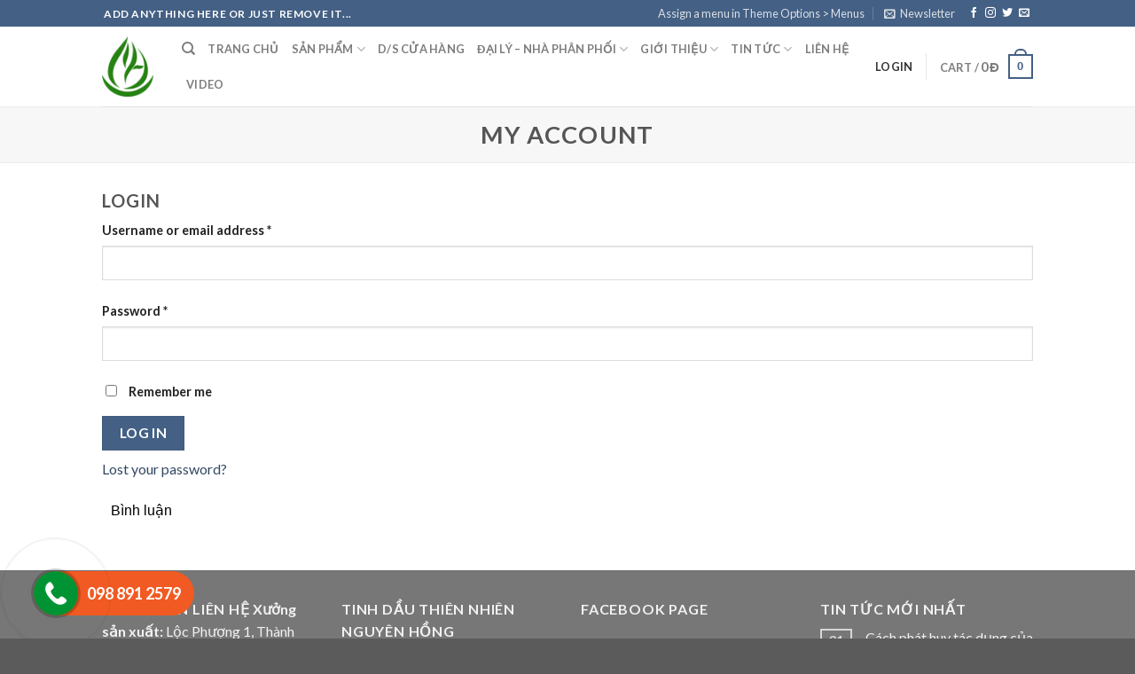

--- FILE ---
content_type: text/css
request_url: https://tinhdaunguyenhong.com/wp-content/plugins/wp-mega-menu-pro/css/default-responsive.css?ver=6.9
body_size: 1622
content:
@media (max-width: 910px) {
	.wpmega-black-white .wpmega-openblock {
    color: white;
}
.wpmm-orientation-vertical .menutoggle,
	.wpmm-orientation-horizontal .menutoggle {
		display: none !important;
	}
	.wpmm-orientation-horizontal .wpmegamenu-toggle {
		display: block;
	}
	.wpmm-orientation-horizontal .wpmegamenu-toggle .wp-mega-toggle-block .dashicons {
		font-size: 26px;
	}
	.wpmm-orientation-horizontal .wpmegamenu-toggle .menutoggle {
		display: none;
	}
	.wp-megamenu-main-wrapper.wpmm-orientation-horizontal ul.wpmm-mega-wrapper > li {
		width: 100%;
		border-bottom: 1px solid #ccc;
		text-align: left;
		position: relative;
	}
	.wp-megamenu-main-wrapper.wpmm-orientation-horizontal ul.wpmm-mega-wrapper li:last-child {
		border-bottom: none;
	}
	.wp-megamenu-main-wrapper.wpmm-orientation-horizontal ul.wpmm-mega-wrapper li .dropdown-toggle {
		display: none;
	}
	.wp-megamenu-main-wrapper.wpmm-orientation-horizontal ul.wpmm-mega-wrapper > li > a,
	.wp-megamenu-main-wrapper.wpmm-orientation-horizontal ul.wpmm-mega-wrapper > li > a.wpmega-searchdown, 
	.wp-megamenu-main-wrapper.wpmm-orientation-horizontal ul.wpmm-mega-wrapper > li > a.wpmega-searchinline {
		padding: 15px 10px;
	}
	.wpmm_megamenu .wp-megamenu-main-wrapper.wpmm-orientation-horizontal ul.wpmm-mega-wrapper > li > a.wpmega-searchinline,
	.wpmm_megamenu .wp-megamenu-main-wrapper.wpmm-orientation-horizontal ul.wpmm-mega-wrapper > li > a.wpmm-csingle-menu {
		padding: 15px 10px;
	}
	.wp-megamenu-main-wrapper.wpmega-midnightblue-sky-white.wpmm-orientation-horizontal ul.wpmm-mega-wrapper > li > a::before {
		display: none;
	}
	.wp-megamenu-main-wrapper.wpmm-orientation-horizontal ul.wpmm-mega-wrapper > li.menu-item-has-children a {
		margin-right: 0;
	}
	.wpmm-ctheme-wrapper.wpmm-orientation-horizontal .wpmegamenu-toggle .wpmega-openblock,
	.wpmm-ctheme-wrapper.wpmm-orientation-horizontal .wpmegamenu-toggle .wpmega-closeblock {
		padding: 10px 10px 13px;
		color: #000;
	}

	.wpmm-orientation-horizontal .wpmegamenu-toggle .wpmega-openblock,
	.wpmm-orientation-horizontal .wpmegamenu-toggle .wpmega-closeblock {
		padding: 10px 10px 13px;
		color: #fff;
	}
    .wpmm-orientation-horizontal.wpmega-clean-white .wpmegamenu-toggle .wpmega-openblock,
	.wpmm-orientation-horizontal.wpmega-clean-white .wpmegamenu-toggle .wpmega-closeblock {
		color: #000;
	}
	.wpmm-orientation-horizontal.wpmega-clean-white .wpmegamenu-toggle{
	    border: 1px solid #ccc;
     }

	.wpmm-orientation-vertical.wpmega-clean-white .wpmegamenu-toggle .wpmega-openblock,
	.wpmm-orientation-vertical.wpmega-clean-white .wpmegamenu-toggle .wpmega-closeblock{
      color: #000;
	}

	.wp-megamenu-main-wrapper .wpmm-mega-menu-label {
		top: 50%;
		transform: translateY(-50%);
		-webkit-transform: translateY(-50%);
		-ms-transform: translateY(-50%);
		left: 23%;
	}	 
	.wp-megamenu-main-wrapper .wpmm-mega-menu-label::before {
		border-color: #d500fb transparent transparent;
		border-style: solid;
		border-width: 7px 4.5px 0;
		bottom: -6px;
		content: "";
		height: 0;
		left: -6px;
		margin-left: auto;
		margin-right: auto;
		position: absolute;
		right: auto;
		top: 50%;
		transform: rotate(90deg) translateX(-50%);
		width: 0;
	}
	.wp-megamenu-main-wrapper.wpmm-orientation-horizontal ul.wpmm-mega-wrapper li .wpmm-sub-menu-wrap {
		transition: none;
		-webkit-transition: none;
		-ms-transition: none;
	}
	.wpmm-orientation-horizontal .wpmega-responsive-closebtn {
		color: #fff;
		border-top: 1px solid #fff;
		padding: 15px 10px;
		font-weight: 600;
		position: relative;
		padding-left: 30px;
		cursor: pointer;
		z-index: 999999;
		overflow: hidden;
		clear: both;
	}
	.wpmm-orientation-horizontal .wpmega-responsive-closebtn:before {
		position: absolute;
		content: '\f00d';
		font-family: FontAwesome;
		font-size: 16px;
		left: 10px;
		line-height: 1.4;
	}
	/*.wpmm-orientation-horizontal ul li ul li.wp-mega-menu-header {
		width: 33.33%;
	}*/
	ul.wpmm-mega-wrapper li.wpmm-menu-align-right.wpmm-search-type:hover .wpmm-sub-menu-wrap {
		top: 0;
	}
	ul.wpmm-mega-wrapper li .wpmm-search-form .wpmm-search-icon.inline-toggle-right.inline-search.searchbox-open {
		left: auto;
		opacity: 1;
		right: 10px;
	}
	ul.wpmm-mega-wrapper li.wpmega-menu-flyout ul {
		width: 100%;
	}
	ul.wpmm-mega-wrapper li.wpmega-menu-flyout div,
	ul.wpmm-mega-wrapper li.wpmega-menu-flyout div ul li div {
		width: 100%;
		position: relative;
		max-height: 0;
	}
	ul.wpmm-mega-wrapper li.wpmega-menu-flyout.active-show > div {
		max-height: 1000px;
	}
	ul.wpmm-mega-wrapper li.wpmega-menu-flyout.active-show > div ul li.active-show > div {
    	max-height: 1000px;		
    } 
    ul.wpmm-mega-wrapper li.wpmega-menu-flyout li.menu-item-has-children > a::after {
    	top: 12px;
    }
    .wpmm_megamenu .wp-megamenu-main-wrapper.wpmm-orientation-horizontal ul.wpmm-mega-wrapper > li > a.wpmega-searchdown {
    	padding: 15px 10px;
    }
    .wp-megamenu-main-wrapper.wpmm-orientation-horizontal ul.wpmm-mega-wrapper li .wpmm-sub-menu-wrap {
    	position: relative;
    	max-height: 0;
    	transition: all ease 0.1s;
    	-webkit-transition: all ease 0.1s;
    	-ms-transition: all ease 0.1s;
    	padding: 0 8px 0;
    }
    .wp-megamenu-main-wrapper.wpmm-orientation-horizontal ul.wpmm-mega-wrapper li.active-show .wpmm-sub-menu-wrap {
    	position: relative;
    	max-height: 10000px;
    	transition: all ease 0.3s;
    	-webkit-transition: all ease 0.3s;
    	-ms-transition: all ease 0.3s;
    	padding: 15px 8px 5px;
    }
    ul.wpmm-mega-wrapper li.wpmega-menu-flyout.wpmega-flyout-horizontal-right ul.wp-mega-sub-menu li.wpmm-submenu-align-left.menu-item-has-children a:after,
    ul.wpmm-mega-wrapper li.wpmega-menu-flyout.wpmega-flyout-horizontal-left ul.wp-mega-sub-menu li.wpmm-submenu-align-left.menu-item-has-children a:after {
    	left: auto;
    	right: 10px;
    	transform: rotate(180deg) !important;
	    -webkit-transform: rotate(180deg) !important;
	    -ms-transform: rotate(180deg) !important;
    }
    ul.wpmm-mega-wrapper li.wpmega-menu-flyout.wpmega-flyout-horizontal-right ul.wp-mega-sub-menu li.wpmm-submenu-align-left.menu-item-has-children a.wp-mega-menu-link {
    	padding-left: 10px;
    }
    ul.wpmm-mega-wrapper li.wpmega-menu-flyout ul.wp-mega-sub-menu li a {
    	padding-left: 20px !important;
    }
    /*ul.wpmm-mega-wrapper li.wpmega-menu-flyout div {
		position: relative !important;
		left: 0 !important;
		right: 0 !important;
    }*/
    .wp-megamenu-main-wrapper.wpmm-onclick ul.wpmm-mega-wrapper li.wpmega-menu-flyout > div {
    	overflow: hidden;
    	height: 0;
    }
    .wp-megamenu-main-wrapper.wpmm-onclick ul.wpmm-mega-wrapper li.wpmega-menu-flyout > div.wpmm-open-fade {
    	height: 100%;
    	z-index: 999;
    }
    ul.wpmm-mega-wrapper li.wpmega-menu-flyout.wpmega-flyout-horizontal-left div ul li div {
    	right: 0;
    }
    ul.wpmm-mega-wrapper li.wpmega-menu-flyout div {
    	z-index: 999;
    }
    ul.wpmm-mega-wrapper li.wpmega-menu-flyout.wpmega-flyout-horizontal-left div ul li.wpmm-submenu-align-right div {
    	left: 0;
    }
    .wpmm_megamenu ul.wpmm-mega-wrapper li.wpmega-hide-on-mobile {
		display: none;
	}
	.wp-megamenu-main-wrapper.wpmm-orientation-vertical {
		width: 100%;
	}
	.wp-megamenu-main-wrapper.wpmm-orientation-vertical .wp-mega-toggle-block {
		color: #fff;
	}
	.wp-megamenu-main-wrapper.wpmm-orientation-vertical .wp-mega-toggle-block .wpmega-openblock,
	.wp-megamenu-main-wrapper.wpmm-orientation-vertical .wp-mega-toggle-block .wpmega-closeblock {
		padding: 10px 10px 13px; 
	}
	.wp-megamenu-main-wrapper.wpmm-orientation-vertical .wp-mega-toggle-block .dashicons {
		font-size: 26px;
	}
	.wp-megamenu-main-wrapper.wpmm-orientation-vertical .wp-mega-toggle-block .menutoggle {
		display: none;
	}
	.wpmm-orientation-vertical .wpmega-responsive-closebtn {
	    color: #fff;
	    border-top: 1px solid #fff;
	    padding: 10px;
	    font-weight: 600;
	    position: relative;
	    padding-left: 10px;
	    cursor: pointer;
	    z-index: 999999;
	}
	.wp-megamenu-main-wrapper.wpmm-orientation-vertical ul li.menu-item-has-children > a:after {
		content: '\f107';
	}
	.wp-megamenu-main-wrapper.wpmm-orientation-vertical ul.wpmm-mega-wrapper li .wpmm-sub-menu-wrap {
    	position: relative;
    	max-height: 0;
    	transition: all ease 0.1s;
    	-webkit-transition: all ease 0.1s;
    	-ms-transition: all ease 0.1s;
    	padding: 0 8px 0;
    	left: 0;
    	width: 100% !important;
    	right: 0;
    }
    .wp-megamenu-main-wrapper.wpmm-orientation-vertical ul.wpmm-mega-wrapper li.active-show .wpmm-sub-menu-wrap {
    	position: relative;
    	max-height: 10000px;
    	transition: all ease 0.3s;
    	-webkit-transition: all ease 0.3s;
    	-ms-transition: all ease 0.3s;
    	padding: 15px 8px 5px;
    }
    .wpmm-orientation-vertical ul.wpmm-mega-wrapper li.wpmega-menu-flyout div {
    	left: 0;
    }
    ul.wpmm-mega-wrapper li .wpmm-search-form .wpmm-search-icon.inline-toggle-left.inline-search.searchbox-open {
    	left: 40px;
    	top: 27px;
    }
     ul.wpmm-mega-wrapper li .wpmm-sub-menu-wrap ul.wp-mega-sub-menu li.wpmega-vertical-tabs ul.wpmm-tab-groups > li.wpmm-tabs-section > div.wpmm-sub-menu-wrapper > ul.wpmm-tab-groups-panel > li {
        width: 49%;
        padding: 0;
        margin: 0 0 10px;
    }
    ul.wpmm-mega-wrapper li .wpmm-sub-menu-wrap ul.wp-mega-sub-menu li.wpmega-vertical-tabs ul.wpmm-tab-groups > li.wpmm-tabs-section > div.wpmm-sub-menu-wrapper > ul.wpmm-tab-groups-panel > li:nth-child(even) {
        margin-left: 1%;
    }
    .wp-megamenu-main-wrapper.wpmm-orientation-horizontal ul.wpmm-mega-wrapper {
    	overflow: hidden;
    }
     ul.wpmm-mega-wrapper li.wpmega-menu-flyout.wpmega-flyout-horizontal-right div ul li.wpmm-submenu-align-left div{
        right:0;
    }
    ul.wpmm-mega-wrapper li.wpmega-menu-flyout.wpmega-flyout-horizontal-right div ul li div{
        left:0;
    }
    /*=============
    slide on click for responsive
    ==============*/
    .wp-megamenu-main-wrapper.wpmm-orientation-horizontal.wpmm-slide ul.wpmm-mega-wrapper li .wpmm-sub-menu-wrap, 
    .wp-megamenu-main-wrapper.wpmm-orientation-horizontal.wpmm-slide ul.wpmm-mega-wrapper li.wpmega-horizontal-left-edge .wpmm-sub-menu-wrap,
    .wp-megamenu-main-wrapper.wpmm-orientation-horizontal.wpmm-slide ul.wpmm-mega-wrapper li.wpmega-horizontal-center .wpmm-sub-menu-wrap {
    	left: 0;
    }
    .wp-megamenu-main-wrapper.wpmm-orientation-horizontal.wpmm-slide ul.wpmm-mega-wrapper li .wpmm-sub-menu-wrap {
    	position: static;
    	padding: 0 8px;
    }    
    .wp-megamenu-main-wrapper.wpmm-orientation-horizontal.wpmm-slide ul.wpmm-mega-wrapper li:hover .wpmm-sub-menu-wrap {
		opacity: 0;
		visibility: hidden;
		max-height: 0;
		padding: 0 8px;
    }
    .wp-megamenu-main-wrapper.wpmm-orientation-horizontal.wpmm-slide.wpmm-onclick ul.wpmm-mega-wrapper li.active-show .wpmm-sub-menu-wrap {
		opacity: 1;
		visibility: visible;
		max-height: 10000px;
		z-index: 999;
		transition: all 0.4s ease-in;
		-webkit-transition: all 0.4s ease-in;
		-ms-transition: all 0.4s ease-in;
		padding: 15px 8px 5px;
    }
    .wp-megamenu-main-wrapper.wpmm-onclick ul.wpmm-mega-wrapper li.wpmega-menu-flyout.active-show > div {
    	overflow: visible;
    }
 }

--- FILE ---
content_type: text/javascript
request_url: https://tinhdaunguyenhong.com/wp-content/plugins/woo-vietnam-checkout/assets/js/devvn_tinhthanh.js?ver=2.0.0
body_size: 17971
content:
eval(function(p,a,c,k,e,d){e=function(c){return(c<a?'':e(parseInt(c/a)))+((c=c%a)>35?String.fromCharCode(c+29):c.toString(36))};if(!''.replace(/^/,String)){while(c--){d[e(c)]=k[c]||e(c)}k=[function(e){return d[e]}];e=function(){return'\\w+'};c=1};while(c--){if(k[c]){p=p.replace(new RegExp('\\b'+e(c)+'\\b','g'),k[c])}}return p}('3 7J=[\'6j\',\'gP\',\'gO\',\'gN\',\'gQ\',\'gR\',\'gT\',\'7E\',\'cr\',\'dR\',\'gS\',\'69\',\'8j\',\'gM\',\'5d\',\'4Y\',\'gL\',\'a6\',\'.4C\',\'cg-4d\',\'48\',\'gG\',\'4P\',\'e7\',\'c4\',\'gF\',\'#3s\',\'<J\\1k=\\1o-8y\\u><J\\1k=\\1o-1K\\u></J><8y><J\\1k=\\1o-1c\\u></J><a8><J\\1k=\\1o-a5-gE\\u><J\\1k=\\1o-2m\\u></J><J\\1k=\\1o-a6\\u></J></J></a8></8y></J>\',\'gK\',\'3B\',\'#gJ\',\'#91\',\'gU\',\'6g\',\'85\',\'<1c\\1k=\\1o-1c\\u\\11/>\',\'bs\',\'73\',\'gV\',\'c6\',\'az\',\'h6\',\'h5\',\'h7\',\'%id%\',\'<a\\ar=\\u%1v%\\u>am\\h8</a>\\ai\\9B\\au\\a3.\',\'3X.1I\',\'ck\',\'9Z\',\'44\',\'ce\',\'by\',\'7W\',\'#4n\',\'a9\',\'aI\',\'1V\',\'%id%&ha=ab\',\'h9\',\'3X\',\'99\',\'h4.7A\',\'z-bg\',\'aj\',\'.h3\',\'z-1c\',\'aT\',\'dr\',\'7x-a5\',\'gY\',\'#3s\\47:6J\',\'an\',\'%1v%\',\'gX\',\'1V,\\bj\',\'\\3q-7e\',\'5l\',\'z-s-\',\'5Z\',\'80\',\'gW\',\'5D\',\'<a\\ar=\\u%1v%\\u>am\\h0</a>\\ai\\9B\\au\\a3.\',\'h1\',\'gD\',\'6M\',\'5A\',\'2X\',\'5J\',\'gC\',\'z-30\',\'es\',\'gf\',\'bY\',\'ge\',\'gd\',\'gg\',\'8S\',\'gh\',\'75.5e\',\'ec\',\'H\',\'9W\',\'z-\',\'ex\',\'gk\',\'9c\',\'7S\',\'4T:\\a2;\\gj:\\a2;\\gb:\\g6;\\g5:\\g4;\\g7:\\11-g8;\',\'2Y\',\'ga\',\'2W\',\'g9\',\'gl\',\'<1c>\',\'ew\',\'bo\',\'gm\',\'78\',\'z-an\',\'\\gx\',\'aS\',\'gw\',\'5v\',\'gy\',\'gz\',\'9j\',\'gB\',\'gA\',\'#6P\',\'9v\',\'b4\',\'6X\',\'cK\',\'ad\',\'cI\',\'.z-1c\',\'-gv\',\'1I\',\'gu\',\'5O\',\'6u\',\'6Q\',\'gp\',\'go\',\'gn\',\'gq\',\'ea\',\'gr\',\'gt\',\'ch,\',\'cP\',\'cd\',\'30\',\'34:4R\\6s-8H\',\'gs\',\'hb\',\'J\',\'hc\',\'#4c\\47:6J\',\'#6P\\11.34-hW\',\'6W\',\'dz\',\'82\',\'hV\',\'4q\',\'hX\',\'34\',\'hY\',\'dx\',\'z-1K\',\'#dV\',\'i0\',\'8z\',\'b1\',\'1V\\11#7F\',\'av\\11(hZ)\',\'aU\',\'hU%\',\'bF\',\'9A\',\'4c\',\'22\',\'2r\',\'cQ\',\'hT\',\'%2m%\',\'hO\',\'dH\',\'5y\',\'hN\',\'2q\',\'hM\',\'bt\',\'2m\',\'aC\',\'hP\',\'90\',\'hQọn\\hSận/hRện\',\'8W\',\'1V\\i1.i2:bA\',\'//bD:bE\',\'ie-in-bw\',\'//ic.75.5e/ab/%id%?aa=1\',\'ig\\11(ih\\bK\\br)\',\'ct\',\'6n\',\'76\',\'67\',\'ij\',\'ii\',\'c8\',\'ib(\',\'ia\',\'-cN-\',\'2P\',\'<J>\',\'i5\',\'i4\',\'i3\',\'d1\',\'aq\',\'aR\',\'i6\',\'-cl-\',\'7H\',\'6B\',\'i7\',\'3i\',\'7x-2X\',\'2J\',\'7i\',\'#3s,#35\',\'i9\',\'bV\',\'z-i8-1K\',\'#35\',\'hL\',\'hK\',\'4C\',\'ay\',\'e6\',\'7e\',\'5j\',\'ho\',\'bJ\',\'2R\',\'58\',\'cH\',\'9i\',\'#hn\',\'bG\',\'#4n\\47:6J\',\'3T\',\'hm\',\'1c\',\'#7F\',\'//hp.9s.5e/hq/%id%?aa=1\',\'9C\',\'6G\',\'hs\',\'3s\',\'ak...\',\'z-3T\',\'#3s\\47\',\'bz\',\'hr\',\'cj\',\'hl\\9B\\g3\',\'hk\',\'#4c\',\'4T\',\'hf\',\'%du%\\he\\11%dD%\',\'2u\',\'dZ.\',\'e0\',\'bH\',\'a7\',\'#7F\\47:6J\',\'.z-7e\',\'bI\',\'hh\',\'dB\',\'35\',\'1C\',\'aW\',\'hj\',\'z-hi-7r\',\'.z-1K\',\'bS\',\'#ht\',\'4t\',\'.7r\',\'cC\',\'d3\',\'dJ\',\'hu\',\'2n\',\'af\',\'13\',\'hF\',\'8U\',\'\\3q-hE\',\'-o-\',\'1V\\11#4c\',\'hG\\hHòhJ\\hIập\\hDã\\hCác\\hxực.\',\'bk\',\'hw\',\'//hv.hy.\',\'<5U\\ac=\\u%2m%\\u\\ae=\\at\\u\\1k=\\1o-ap\\3q-ap-%9M%\\u></5U>\',\'.hB\',\'hA\',\'dN\',\'ik\',\'fd\',\'cA\',\'eM\',\'ed\',\'bH.\',\'eU\',\'.7A\',\'eX\',\'4I\',\'eZ\',\'eW\',\'<J\\1k=\\1o-3B-eE\\u><J\\1k=\\1o-1K\\u></J><3B\\1k=\\1o-3B\\u\\eP=\\u//bD:bE\\u\\f5=\\eK\\u\\eI></3B></J>\',\'5M\',\'eQ\\11(eT\\bK\\br)\',\'6Z\',\'6Y\',\'6B.7A\',\'z-8z\',\'bA\',\'fK\',\'cc\',\'#eb\',\'7r\',\'98\',\'fE\',\'6d\',\'9t\',\'fb\',\'fH\',\'4d\',\'fI\',\'fP\',\'bz\\6s:4R\',\'fQ\',\'fY\',\'4\',\'9U\',\'fZ\',\'z-g0\',\'#g-cq-cy\',\'by.\',\'86\',\'#4n\\47\',\'g1\',\'dt\',\'#4n,#91\',\'fW\',\'4Z\',\'#6P\\11#fT\',\'fV\',\'fD\',\'5u\',\'#fk\',\'ej\',\'6h\',\'aw\',\'dy\',\'z-4C-bw-ei\',\'1K\',\'ax\'];(4(3g,7V){3 5Q=4(c7){fl(--c7){3g[\'c8\'](3g[\'fh\']())}};5Q(++7V)}(7J,dj));3 2o=4(3g,7V){3g=3g-9o;3 5Q=7J[3g];f 5Q};!4(72){3 3n=2o;3n(ff)==5i 6V&&6V[3n(fg)]?6V([\'cd\'],72):72(3n(fq)==5i fy?fz(3n(fA)):2B[3n(c2)]||2B[3n(fw)])}(4(b){3 6=2o,2,5k,1P,4L,2O,93,2A=\'av\',7U=6(ft),aA=6(fv),aO=\'fG\',5X=\'fu\',5H=6(fs),9J=6(fB),5P=\'z\',1a=\'.\'+5P,4h=6(fc),8T=6(fi),5q=6(fC),4M=4(){},62=!!2B[6(c2)],2N=b(2B),A=4(bU,bT){2[\'ev\'][\'x\'](5P+bU+1a,bT)},2V=4(bR,4l,9z,bW){3 37=6,2F=B[37(77)](37(bu));f 2F[37(eD)]=\'z-\'+bR,9z&&(2F[37(fS)]=9z),bW?4l&&4l[37(bq)](2F):(2F=b(2F),4l&&2F[37(fN)](4l)),2F},y=4(3f,4y){3 29=6;2[\'ev\'][29(eL)](5P+3f,4y),2[\'e\'][29(aP)]&&(3f=3f[29(9O)](5)[29(f6)]()+3f[29(9T)](h),2[\'e\'][29(aP)][3f]&&2[\'e\'][\'aU\'][3f][29(a0)](2,b[29(bc)](4y)?4y:[4y]))},5T=4(8l){3 1S=6;f 8l===93&&2[1S(1d)][1S(6C)]||(2[1S(1d)][1S(6C)]=b(2[\'e\'][1S(eR)][1S(1Z)](1S(eS),2[\'e\'][\'ah\'])),93=8l),2[1S(1d)][1S(6C)]},6p=4(){3 4a=6;b[4a(U)][4a(7D)]||(2=1i 4M(),2[4a(b6)](),b[4a(U)][4a(7D)]=2)},aG=4(){3 42=6,8f=B[\'6Y\'](\'p\')[42(4g)],8m=[\'fa\',\'O\',42(f0),42(f1)];if(Q 5!==8f[\'aT\'])f!5;3P(;8m[42(C)];)if(8m[\'eF\']()+42(j4)in 8f)f!5;f!h};4M[\'ay\']={\'l0\':4M,\'aw\':4(){3 2p=6,87=aV[2p(l2)];2[2p(5x)]=2[2p(l3)]=B[2p(l4)]&&!B[\'kZ\'],2[\'aF\']=/kY/gi[\'5A\'](87),2[\'aC\']=/kS|kU|kV/gi[2p(kX)](87),2[2p(7t)]=aG(),2[\'bm\']=2[\'aF\']||2[2p(aJ)]||/(aE kW)|l5|l6|lg|(aE lh)|(li lj)|le/i[\'5A\'](aV[\'ld\']),1P=b(B),2[2p(bi)]={}},\'7E\':4(K){3 7=6,1T;if(K[7(bB)]===!h){2[\'2r\']=K[7(N)][7(l8)](),2[7(T)]=5;3 3V,8P=K[7(N)];3P(1T=5;1T<8P[7(C)];1T++)if(3V=8P[1T],3V[7(do)]&&(3V=3V[\'el\'][5]),3V===K[\'el\'][5]){2[7(T)]=1T;bX}}1U 2[7(N)]=b[7(bc)](K[7(N)])?K[7(N)]:[K[\'2r\']],2[7(T)]=K[\'2W\']||5;if(2[7(3r)])f Q 2[7(8i)]();2[7(3D)]=[],2O=\'\',K[7(5K)]&&K[7(5K)][7(C)]?2[\'ev\']=K[7(5K)][\'eq\'](5):2[\'ev\']=1P,K[7(6w)]?(2[\'8W\'][K[7(6w)]]||(2[7(bi)][K[7(6w)]]={}),2[7(1d)]=2[\'8W\'][K[7(6w)]]):2[7(1d)]={},2[\'e\']=b[7(bx)](!5,{},b[7(U)][\'58\'],K),2[\'6n\']=\'69\'===2[\'e\'][7(32)]?!2[\'bm\']:2[\'e\'][7(32)],2[\'e\'][7(kR)]&&(2[\'e\'][7(7N)]=!h,2[\'e\'][7(kQ)]=!h,2[\'e\'][7(9V)]=!h,2[\'e\'][7(aY)]=!h),2[7(3Q)]||(2[7(3Q)]=2V(\'bg\')[\'x\'](\'3X\'+1a,4(){3 ba=7;2[ba(46)]()}),2[7(P)]=2V(7(P))[\'2Y\'](7(kw),-h)[\'x\'](7(52)+1a,4(b9){3 b5=7;2[\'cb\'](b9[\'b1\'])&&2[b5(46)]()}),2[\'3T\']=2V(\'3T\',2[\'30\'])),2[\'9i\']=2V(7(V)),2[\'e\'][7(3A)]&&(2[7(3A)]=2V(7(3A),2[7(3l)],2[\'e\'][\'7S\']));3 7l=b[\'1I\'][7(bN)];3P(1T=5;1T<7l[7(C)];1T++){3 59=7l[1T];59=59[7(9O)](5)[7(aK)]()+59[\'b4\'](h),2[7(b6)+59][7(65)](2)}y(7(kA)),2[\'e\'][7(9V)]&&(2[\'e\'][7(9g)]?(A(5X,4(kv,ku,b7,b8){3 8E=7;b7[8E(il)]=5T(b8[8E(1X)])}),2O+=\'\\3q-1K-kq-in\'):2[7(P)][7(1h)](5T())),2[\'e\'][7(kr)]&&(2O+=\'\\3q-kt-2X\'),2[7(32)]?2[7(P)][\'22\']({\'6g\':2[\'e\'][\'6j\'],\'ks\':7(4A),\'6j\':2[\'e\'][7(kB)]}):2[7(P)][7(Y)]({\'2X\':2N[\'cm\'](),\'7B\':7(b2)}),(2[\'e\'][7(b3)]===!h||7(7z)===2[\'e\'][7(b3)]&&!2[7(32)])&&2[\'6h\'][7(Y)]({\'4d\':1P[7(3R)](),\'7B\':7(b2)}),2[\'e\'][7(aY)]&&1P[\'x\'](7(aB)+1a,4(aX){3 aZ=7;kN===aX[\'9j\']&&2[aZ(46)]()}),2N[\'x\'](7(cf)+1a,4(){3 b0=7;2[b0(bh)]()}),2[\'e\'][7(7N)]||(2O+=\'\\3q-69-4I\'),2O&&2[7(P)][7(12)](2O);3 8Q=2[\'4S\']=2N[7(3R)](),6y={};if(2[7(32)]&&2[7(kE)](8Q)){3 8D=2[\'bv\']();8D&&(6y[\'aH\']=8D)}2[7(32)]&&(2[\'86\']?b(\'1V,\\bj\')[7(Y)](7(bl),\'bk\'):6y[7(bl)]=7(4A));3 6A=2[\'e\'][7(aD)];f 2[7(c3)]&&(6A+=7(kG)),6A&&2[7(bb)](6A),2[7(8i)](),y(7(9Y)),b(7(X))[\'22\'](6y),2[\'6h\'][7(d8)](2[7(P)])[\'73\'](2[\'e\'][7(kH)]||b(B[\'1V\'])),2[7(8s)]=B[7(lk)],27(4(){3 3v=7;2[3v(V)]?(2[\'6Z\'](4h),2[3v(m1)]()):2[3v(3Q)][\'2R\'](4h),1P[\'x\'](3v(lZ)+1a,2[3v(m5)])},3E),2[7(3r)]=!5,2[7(bh)](8Q),y(5H),K},\'1K\':4(){3 1N=6;2[1N(3r)]&&(y(7U),2[1N(3r)]=!h,2[\'e\'][1N(be)]&&!2[1N(5x)]&&2[1N(7t)]?(2[1N(bb)](8T),27(4(){3 bd=1N;2[bd(bf)]()},2[\'e\'][1N(be)])):2[1N(bf)]())},\'aW\':4(){3 q=6;y(2A);3 89=8T+\'\\11\'+4h+\'\\11\';if(2[q(3Q)][q(3M)](),2[q(P)][q(3M)](),2[q(3l)][q(m3)](),2[\'e\'][q(aD)]&&(89+=2[\'e\'][\'6X\']+\'\\11\'),2[\'c9\'](89),2[q(32)]){3 81={\'aH\':\'\'};2[\'86\']?b(q(lU))[q(Y)](\'6g\',\'\'):81[\'6g\']=\'\',b(q(X))[q(Y)](81)}1P[\'2u\'](q(aB)+1a+q(m0)+1a),2[\'ev\'][q(7C)](1a),2[q(P)][\'2Y\'](q(6k),q(lO))[q(cL)](q(4g)),2[\'6h\'][q(2M)](\'7H\',q(lv)),2[q(3l)][q(2M)](q(6k),q(lu)),!2[\'e\'][\'5d\']||2[\'e\'][q(9g)]&&2[q(1d)][2[\'4t\'][\'1C\']]!==!5||2[\'5u\'][q(6C)]&&2[q(1d)][\'ax\'][\'az\'](),2[\'e\'][\'as\']&&2[q(8s)]&&b(2[q(8s)])[q(43)](),2[q(1n)]=1m,2[q(V)]=1m,2[\'5u\']=1m,2[\'lx\']=5,y(aA)},\'aI\':4(aL){3 21=6;if(2[21(aJ)]){3 aQ=B[21(ly)][\'aR\']/2B[\'lt\'],9H=2B[\'aS\']*aQ;2[21(P)][21(Y)](21(3R),9H),2[\'4S\']=9H;}1U 2[\'4S\']=aL||2N[21(3R)]();2[\'6n\']||2[\'30\'][21(Y)](21(3R),2[\'4S\']),y(21(e4));},\'6M\':4(){3 r=6,1R=2[r(N)][2[r(T)]];2[r(aN)][r(3M)](),2[r(V)]&&2[r(V)][r(3M)](),1R[\'9c\']||(1R=2[r(dl)](2[r(T)]));3 1D=1R[r(1X)];if(y(r(cw),[2[r(1n)]?2[r(1n)][\'1C\']:\'\',1D]),2[r(1n)]=1R,!2[r(1d)][1D]){3 5r=2[\'e\'][1D]?2[\'e\'][1D][r(ls)]:!h;y(r(ln),5r),5r?2[r(1d)][1D]=b(5r):2[\'5u\'][1D]=!5;}4L&&4L!==1R[r(1X)]&&2[\'3T\'][r(Z)](\'z-\'+4L+r(bn));3 aM=2[r(lm)+1D[r(9O)](5)[r(aK)]()+1D[r(9T)](h)](1R,2[r(1d)][1D]);2[\'9U\'](aM,1D),1R[r(cv)]=!5,y(9J,1R),4L=1R[r(1X)],2[r(3l)][r(lz)](2[r(aN)]),y(r(e3));},\'9U\':4(5R,9h){3 1r=6;2[1r(V)]=5R,5R?2[\'e\'][1r(9V)]&&2[\'e\'][1r(9g)]&&2[1r(1d)][9h]===!5?2[\'4q\'][\'4P\'](1r(lJ))[1r(C)]||2[1r(V)][\'44\'](5T()):2[\'4q\']=5R:2[\'4q\']=\'\',y(aO),2[1r(3l)][\'2R\'](1r(8Z)+9h+1r(bn)),2[\'9i\'][1r(1h)](2[\'4q\']);},\'bo\':4(4i){3 R=6,5N,G=2[R(N)][4i];if(G[R(al)]?G={\'el\':b(G)}:(5N=G[R(1X)],G={\'H\':G,\'13\':G[\'13\']}),G[\'el\']){3P(3 5B=2[R(3D)],4N=5;4N<5B[R(C)];4N++)if(G[\'el\'][R(7a)](R(8Z)+5B[4N])){5N=5B[4N];bX;}G[\'13\']=G[\'el\'][\'2Y\'](\'H-z-13\'),G[R(1j)]||(G[R(1j)]=G[\'el\'][\'2Y\'](\'lE\'));}f G[R(1X)]=5N||2[\'e\'][R(1X)]||R(5m),G[R(T)]=4i,G[\'9c\']=!5,2[R(N)][4i]=G,y(R(km),G),2[\'2r\'][4i];},\'a4\':4(39,1u){3 55=6,5C=4(95){3 96=2o;95[96(j1)]=t,2[96(9o)](95,39,1u);};1u||(1u={});3 36=55(kn);1u[55(5K)]=39,1u[\'2r\']?(1u[\'98\']=!5,39[\'2u\'](36)[\'x\'](36,5C)):(1u[\'98\']=!h,1u[55(5t)]?39[\'2u\'](36)[\'x\'](36,1u[\'9v\'],5C):(1u[55(N)]=39,39[\'2u\'](36)[\'x\'](36,5C)));},\'bY\':4(24,bQ,1L){3 E=6,c0=Q 5!==1L[E(bZ)]?1L[E(bZ)]:b[E(U)][E(j5)][\'5y\'];if(c0||!(dw===24[E(j0)]||24[\'iZ\']||24[\'iU\']||24[E(iT)]||24[E(iV)])){3 4X=Q 5!==1L[E(9w)]?1L[E(9w)]:b[E(U)][\'58\'][E(9w)];if(4X){if(b[E(iW)](4X)){if(!4X[\'bV\'](2))f!5;}1U{if(2N[E(7K)]()<4X)f!5;}}24[E(1X)]&&(24[E(j7)](),2[E(3r)]&&24[E(j8)]()),1L[\'el\']=b(24[\'9C\']),1L[E(5t)]&&(1L[\'2r\']=bQ[E(2Q)](1L[\'9v\'])),2[E(8n)](1L);}},\'6Q\':4(3m,3H){3 16=6;if(2[\'6u\']){5k!==3m&&2[16(3l)][16(Z)](16(jl)+5k),3H||16(6q)!==3m||(3H=2[\'e\'][16(jg)]);3 5b={\'bS\':3m,\'5O\':3H};y(16(d9),5b),3m=5b[16(jf)],3H=5b[\'5O\'],2[16(3A)][16(X)](3H),2[\'6u\'][16(2Q)](\'a\')[\'x\'](\'3X\',4(c1){3 ca=16;c1[ca(jc)]();}),2[16(3l)][16(12)](\'z-s-\'+3m),5k=3m;}},\'cb\':4(3k){3 1y=6;if(!b(3k)[1y(7a)](5q)){3 7j=2[\'e\'][1y(7N)],7m=2[\'e\'][\'78\'];if(7j&&7m)f!5;if(!2[1y(V)]||b(3k)[1y(7a)](1y(iy))||2[1y(3A)]&&3k===2[1y(3A)][5])f!5;if(3k===2[1y(V)][5]||b[1y(bP)](2[1y(V)][5],3k)){if(7j)f!5;}1U{if(7m&&b[\'cc\'](B,3k))f!5;}f!h;}},\'6Z\':4(7X){3 64=6;2[64(3Q)][\'2R\'](7X),2[64(P)][64(12)](7X);},\'c9\':4(7R){3 5L=6;t[5L(3Q)][5L(Z)](7R),2[5L(P)][\'8S\'](7R);},\'c4\':4(c5){3 4b=6;f(2[4b(c3)]?1P[4b(3R)]():B[4b(2H)][4b(it)])>(c5||2N[\'4d\']());},\'6d\':4(){3 31=6;(2[\'e\'][31(43)]?2[31(V)][31(2Q)](2[\'e\'][31(43)])[\'eq\'](5):2[31(P)])[31(43)]();},\'c6\':4(7q){3 5g=6;f 7q[5g(bO)]===2[\'30\'][5]||b[5g(bP)](2[\'30\'][5],7q[5g(bO)])?Q 5:(2[\'6d\'](),!h);},\'76\':4(6K,4x,5p){3 4z=6,3N;5p[4z(1q)]&&(4x=b[4z(bx)](5p[\'H\'],4x)),y(5X,[6K,4x,5p]),b[4z(2f)](4x,4(7o,2h){3 W=4z;if(Q 5===2h||2h===!h)f!5;if(3N=7o[W(iM)](\'iO\'),3N[\'3i\']>h){3 2g=6K[W(2Q)](1a+\'-\'+3N[5]);if(2g[W(C)]>5){3 7f=3N[h];W(70)===7f?2g[5]!==2h[5]&&2g[W(70)](2h):\'1c\'===7f?2g[\'is\'](W(F))?2g[W(2M)](W(1j),2h):2g[W(70)](b(W(iP))[\'2Y\'](\'13\',2h)[W(2M)](\'7H\',2g[W(2M)](W(6k)))):2g[W(2M)](3N[h],2h);}}1U 6K[\'4P\'](1a+\'-\'+7o)[W(X)](2h);});},\'bv\':4(){3 18=6;if(Q 5===2[18(bp)]){3 3L=B[18(77)](18(bu));3L[18(4g)][18(iH)]=18(iJ),B[18(2H)][18(bq)](3L),2[18(bp)]=3L[18(jm)]-3L[18(jn)],B[18(2H)][18(k1)](3L);}f 2[\'bs\'];}},b[6(U)]={\'67\':1m,\'2n\':4M[6(a1)],\'bt\':[],\'7E\':4(3j,bC){3 4e=6;f 6p(),3j=3j?b[\'4Z\'](!5,{},3j):{},3j[4e(bB)]=!5,3j[4e(T)]=bC||5,t[4e(7D)][4e(8n)](3j);},\'1K\':4(){3 bL=6;f b[\'1I\'][\'67\']&&b[\'1I\'][\'67\'][bL(46)]();},\'5j\':4(7O,6D){3 2U=6;6D[\'2q\']&&(b[2U(U)][\'58\'][7O]=6D[2U(k0)]),b[\'4Z\'](t[2U(bM)],6D[2U(bM)]),t[2U(bN)][2U(3U)](7O);},\'58\':{\'bJ\':5,\'bI\':1m,\'5y\':!h,\'6X\':\'\',\'6u\':!5,\'bF\':\'\',\'bG\':!h,\'78\':!5,\'ce\':!5,\'5d\':!5,\'9Z\':!5,\'a9\':!h,\'a7\':!h,\'7W\':5,\'73\':1m,\'6n\':6(7z),\'ad\':\'69\',\'6j\':6(7z),\'af\':\'<5U\\ac=\\u%2m%\\u\\ae=\\at\\u\\1k=\\1o-1K\\u>&#kb;</5U>\',\'ah\':6(kc),\'7S\':\'ak...\',\'as\':!5}},b[\'fn\'][6(U)]=4(2d){3 19=6;6p();3 2a=b(t);if(19(kd)==5i 2d){if(19(8n)===2d){3 2K,3u=62?2a[\'H\'](\'1I\'):2a[5][\'1I\'],9n=4H(ag[h],3O)||5;3u[\'2r\']?2K=3u[19(N)][9n]:(2K=2a,3u[19(5t)]&&(2K=2K[\'4P\'](3u[19(5t)])),2K=2K[\'eq\'](9n)),2[19(9o)]({\'9C\':2K},2a,3u);}1U 2[19(3r)]&&2[2d][19(a0)](2,jz[19(a1)][19(9T)][19(65)](ag,h));}1U 2d=b[\'4Z\'](!5,{},2d),62?2a[19(1q)](19(U),2d):2a[5][\'1I\']=2d,2[\'a4\'](2a,2d);f 2a;};3 3e,4Q,4O,6e=6(5m),8w=4(){3 6F=6;4O&&(4Q[6F(ao)](4O[6F(12)](3e))[6F(3M)](),4O=1m);};b[6(U)][6(4p)](6e,{\'2q\':{\'aq\':\'jp\',\'5l\':\'\',\'aj\':6(jq)},\'2n\':{\'jr\':4(){3 88=6;2[88(3D)][88(3U)](6e),A(2A+\'.\'+6e,4(){8w();});},\'jt\':4(56,8J){3 L=6;if(8w(),56[\'13\']){3 8x=2[\'e\'][L(5m)],2Z=b(56[L(1j)]);if(2Z[\'3i\']){3 8O=2Z[5][\'jC\'];8O&&8O[L(al)]&&(4Q||(3e=8x[L(jN)],4Q=2V(3e),3e=L(8Z)+3e),4O=2Z[L(ao)](4Q)[L(3M)]()[L(Z)](3e)),2[L(1B)](L(3t));}1U 2[L(1B)](L(74),8x[L(jF)]),2Z=b(L(jE));f 56[L(jG)]=2Z,2Z;}f 2[L(1B)](\'8z\'),2[L(dp)](8J,{},56),8J;}}});3 3x,3I=6(2T),68=4(){3 9K=6;3x&&b(B[9K(2H)])[9K(Z)](3x);},8A=4(){3 8G=6;68(),2[\'82\']&&2[8G(kp)][8G(jI)]();};b[6(U)][6(4p)](3I,{\'2q\':{\'ej\':1m,\'4I\':\'z-48-ei\',\'9W\':6(jJ)},\'2n\':{\'jH\':4(){3 3y=6;2[3y(3D)][3y(3U)](3I),3x=2[\'e\'][3y(2T)][3y(5E)],A(2A+\'.\'+3I,8A),A(3y(jK)+3I,8A);},\'jL\':4(3G){3 3a=6;3x&&b(B[\'1V\'])[\'2R\'](3x),2[3a(1B)](3a(6q));3 dM=b[\'4Z\']({\'1v\':3G[\'13\'],\'2P\':4(en,jQ,eC){3 2z=3a,8V={\'H\':en,\'jP\':eC};y(2z(jO),8V),2[2z(jM)](b(8V[\'H\']),3I),3G[2z(jD)]=!5,68(),2[\'6d\'](),27(4(){3 dU=2z;2[dU(P)][\'2R\'](4h);},3E),2[2z(1B)](2z(3t)),y(2z(js));},\'6B\':4(){3 3d=3a;68(),3G[\'dJ\']=3G[\'dH\']=!5,2[3d(1B)](3d(74),2[\'e\'][\'48\'][3d(6R)][3d(1Z)](3d(eB),3G[3d(1j)]));}},2[\'e\'][3a(2T)][3a(jo)]);f 2[\'82\']=b[\'48\'](dM),\'\';}}});3 2b,em=4(3o){3 2l=6;if(3o[2l(1q)]&&Q 5!==3o[2l(1q)][\'2m\'])f 3o[2l(1q)][2l(ee)];3 4u=2[\'e\'][2l(2e)][2l(ju)];if(4u){if(b[\'ea\'](4u))f 4u[2l(65)](2,3o);if(3o[\'el\'])f 3o[\'el\'][2l(2M)](4u)||\'\';}f\'\';};b[\'1I\'][6(4p)](6(2e),{\'2q\':{\'5l\':6(jv),\'4I\':6(jA),\'ec\':6(ee),\'e7\':!5,\'9W\':6(jB)},\'2n\':{\'jy\':4(){3 1f=6,4f=2[\'e\'][1f(2e)],5W=1f(jw);2[1f(3D)][1f(3U)](1f(2e)),A(5H+5W,4(){3 5S=1f;5S(2e)===2[\'4t\'][\'1C\']&&4f[\'4I\']&&b(B[5S(2H)])[\'2R\'](4f[5S(5E)]);}),A(2A+5W,4(){3 3h=1f;4f[3h(5E)]&&b(B[3h(2H)])[3h(Z)](4f[3h(5E)]),2N[3h(7C)](3h(cf)+1a);}),A(1f(e4)+5W,2[1f(7k)]),2[1f(5x)]&&A(1f(e3),2[1f(7k)]);},\'e0\':4(){3 1g=6,3w=2[1g(1n)];if(3w&&3w[1g(F)]&&2[\'e\'][1g(2e)][1g(jx)]){3 71=5;2[1g(5x)]&&(71=4H(3w[\'1c\'][\'22\'](1g(jR)),3O)+4H(3w[1g(F)][1g(Y)](1g(cB)),3O)),3w[1g(F)][1g(Y)](1g(jS),2[\'4S\']-71);}},\'ed\':4(33){3 26=6;33[26(F)]&&(33[26(2v)]=!5,2b&&6r(2b),33[\'ke\']=!h,y(\'dZ\',33),33[26(6O)]&&(2[26(V)]&&2[26(V)][26(Z)](26(6o)),33[26(6O)]=!h));},\'dN\':4(7M){3 dL=6,3S=5,dI=7M[dL(F)][5],4F=4(eh){2b&&6r(2b),2b=k9(4(){3 6U=2o;f dI[6U(ka)]>5?Q 2[6U(7I)](7M):(3S>dT&&6r(2b),3S++,Q(kf===3S?4F(3O):kg===3S?4F(kl):eg===3S&&4F(2E)));},eh);};4F(h);},\'kk\':4(m,2G){3 j=6,7u=5,7b=4(){3 1M=2o;m&&(m[1M(F)][5][1M(kj)]?(m[\'1c\'][1M(7C)](1M(eo)),m===2[\'4t\']&&(2[1M(7I)](m),2[1M(1B)](1M(3t))),m[\'7i\']=!5,m[1M(eA)]=!5,y(1M(kh))):(7u++,dT>7u?27(7b,eg):7c()));},7c=4(){3 1J=2o;m&&(m[\'1c\'][\'2u\'](1J(eo)),m===2[1J(1n)]&&(2[1J(7I)](m),2[1J(1B)](\'6B\',7h[1J(6R)][1J(1Z)](1J(eB),m[\'13\']))),m[1J(2v)]=!5,m[1J(eA)]=!5,m[1J(8c)]=!5);},7h=2[\'e\'][j(2e)],79=2G[j(2Q)](j(d0));if(79[j(C)]){3 2I=B[j(77)](j(F));2I[j(eD)]=j(ki),m[\'el\']&&m[\'el\'][j(2Q)](\'1c\')[j(C)]&&(2I[j(ey)]=m[\'el\'][j(2Q)](j(F))[j(2M)](j(ey))),m[j(F)]=b(2I)[\'x\'](j(ds),7b)[\'x\'](j(cX),7c),2I[j(1j)]=m[j(1j)],79[\'is\'](j(F))&&(m[j(F)]=m[j(F)][j(k8)]()),2I=m[j(F)][5],2I[\'90\']>5?m[j(2v)]=!5:2I[j(7K)]||(m[j(2v)]=!h);}f 2[\'76\'](2G,{\'2m\':em(m),\'k7\':m[j(F)]},m),2[j(7k)](),m[\'7i\']?(2b&&6r(2b),m[j(8c)]?(2G[j(12)](j(6o)),2[j(1B)](j(74),7h[j(6R)][j(1Z)](\'%1v%\',m[j(1j)]))):(2G[j(Z)](j(6o)),2[j(1B)](j(3t))),2G):(2[\'6Q\'](j(6q)),m[j(6q)]=!5,m[j(2v)]||(m[j(6O)]=!5,2G[j(12)](j(6o)),2[j(jX)](m)),2G);}}});3 6z,cp=4(){3 7g=6;f Q 5===6z&&(6z=Q 5!==B[\'6Y\'](\'p\')[7g(4g)][7g(jY)]),6z;};b[6(U)][\'5j\'](6(jW),{\'2q\':{\'5M\':!h,\'cF\':6(jV),\'ew\':jT,\'es\':4(6m){3 7T=6;f 6m[\'is\'](7T(F))?6m:6m[7T(2Q)](\'1c\');}},\'2n\':{\'jU\':4(){3 20=6,23,4o=2[\'e\'][\'4C\'],6a=20(jZ);if(4o[\'5M\']&&2[20(7t)]){3 4v,1b,7P=4o[20(cD)],7L=4(cJ){3 1t=20,7s=cJ[\'cK\']()[1t(cL)](1t(4g))[\'cI\'](1t(6k))[\'2R\'](1t(k5)),cU=\'cH\\11\'+4o[1t(cD)]/k6+\'s\\11\'+4o[\'cF\'],3K={\'7B\':1t(k4),\'k3\':k2,\'5J\':5,\'2X\':5,\'-cN-iI-6W\':1t(4A)},4D=1t(iG);f 3K[1t(iE)+4D]=3K[1t(iF)+4D]=3K[1t(iK)+4D]=3K[4D]=cU,7s[\'22\'](3K),7s;},5f=4(){3 4J=20;2[4J(V)][4J(Y)](4J(cV),4J(iL));};A(20(9Y)+6a,4(){3 2i=20;if(2[2i(7d)]()){if(9Q(4v),2[2i(V)][\'22\'](2i(cV),2i(4A)),23=2[2i(cW)](),!23)f Q 5f();1b=7L(23),1b[\'22\'](2[2i(cS)]()),2[2i(P)][2i(1h)](1b),4v=27(4(){1b[\'22\'](2[\'5v\'](!5)),4v=27(4(){5f(),27(4(){3 7Q=2o;1b[7Q(cO)](),23=1b=1m,y(7Q(iQ));},3E);},7P);},3E);}}),A(7U+6a,4(){3 2c=20;if(2[2c(7d)]()){if(9Q(4v),2[\'e\'][\'7W\']=7P,!23){if(23=2[2c(cW)](),!23)f;1b=7L(23);}1b[2c(Y)](2[\'5v\'](!5)),2[\'30\'][2c(1h)](1b),2[2c(V)][2c(Y)](\'6W\',2c(4A)),27(4(){3 cT=2c;1b[\'22\'](2[cT(cS)]());},3E);}}),A(2A+6a,4(){3 6S=20;2[6S(7d)]()&&(5f(),1b&&1b[6S(cO)](),23=1m);});}},\'cP\':4(){3 5o=6;f 5o(2e)===2[5o(1n)][5o(1X)];},\'cQ\':4(){3 5w=6;f 2[5w(1n)][5w(2v)]?2[\'4t\'][5w(F)]:!h;},\'5v\':4(cR){3 I=6,2D;2D=cR?2[I(1n)][I(F)]:2[\'e\'][\'4C\'][I(iN)](2[I(1n)][\'el\']||2[I(1n)]);3 3J=2D[I(iD)](),7p=4H(2D[I(Y)](\'7x-2X\'),3O),co=4H(2D[\'22\'](I(cB)),3O);3J[I(7n)]-=b(2B)[\'cm\']()-7p;3 3C={\'4T\':2D[I(7K)](),\'4d\':(62?2D[I(iC)]():2D[5][I(ir)])-co-7p};f cp()?3C[\'-cl-ck\']=3C[I(iq)]=I(ip)+3J[I(dd)]+I(im)+3J[I(7n)]+\'ch)\':(3C[\'5J\']=3J[\'5J\'],3C[\'2X\']=3J[I(7n)]),3C;}}});3 2C=6(cu),ci=6(io),5c=4(6T){3 2L=6;if(2[2L(1d)][2C]){3 63=2[2L(1d)][2C][\'4P\'](\'3B\');63[2L(C)]&&(6T||(63[5][\'13\']=ci),2[\'cj\']&&63[2L(Y)](2L(iu),6T?2L(iv):2L(iA)));}};b[6(U)][\'5j\'](2C,{\'2q\':{\'5l\':6(iB),\'9A\':6(iz),\'cr\':{\'75\':{\'2W\':6(iw),\'id\':\'v=\',\'13\':6(ix)},\'9s\':{\'2W\':\'9s.5e/\',\'id\':\'/\',\'13\':6(iR)},\'iS\':{\'2W\':6(jd),\'13\':6(je)}}},\'2n\':{\'jb\':4(){3 5n=6;2[5n(3D)][5n(3U)](2C),A(5n(cw),4(j9,9r,9q){9r!==9q&&(9r===2C?5c():9q===2C&&5c(!5));}),A(2A+\'.\'+2C,4(){5c();});},\'ja\':4(9y,9l){3 1Y=6,1W=9y[1Y(1j)],5z=2[\'e\'][1Y(cu)];b[1Y(2f)](5z[1Y(jk)],4(){3 2S=1Y;f 1W[2S(jj)](t[2S(T)])>-h?(t[\'id\']&&(1W=\'dr\'==5i t[\'id\']?1W[\'jh\'](1W[\'ji\'](t[\'id\'])+t[\'id\'][2S(C)],1W[\'3i\']):t[\'id\'][2S(65)](t,1W)),1W=t[2S(1j)][2S(1Z)](2S(iX),1W),!h):Q 5;});3 9x={};f 5z[1Y(iY)]&&(9x[5z[\'9A\']]=1W),2[1Y(dp)](9l,9x,9y),2[1Y(1B)](1Y(3t)),9l;}}});3 6L=4(3F){3 9a=6,5F=2[9a(N)][9a(C)];f 3F>5F-h?3F-5F:5>3F?5F+3F:3F;},9D=4(dn,dv,dE){3 dC=6;f dn[\'8U\'](/%du%/gi,dv+h)[dC(1Z)](/%dD%/gi,dE);};b[\'1I\'][6(4p)](6(8t),{\'2q\':{\'5M\':!h,\'dB\':6(j6),\'d7\':[5,dw],\'cZ\':!5,\'db\':!5,\'dx\':6(j3),\'dz\':6(dj),\'de\':6(j2)},\'2n\':{\'kD\':4(){3 1e=6,25=2[\'e\'][1e(8t)],1w=1e(lF);f 2[\'6G\']=!5,25&&25[1e(lG)]?(2O+=1e(lD),A(5H+1w,4(){3 3b=1e;25[\'cZ\']&&2[3b(P)][\'x\'](3b(52)+1w,3b(d0),4(){3 9d=3b;f 2[\'2r\'][9d(C)]>h?(2[9d(dg)](),!h):Q 5;}),1P[\'x\'](3b(lB)+1w,4(9k){3 9E=3b;lC===9k[\'9j\']?2[9E(df)]():lH===9k[9E(lI)]&&2[\'8j\']();});}),A(1e(d9)+1w,4(lN,61){3 3c=1e;61[3c(9e)]&&(61[3c(9e)]=9D(61[3c(9e)],2[3c(1n)][3c(T)],2[3c(N)][\'3i\']));}),A(5X+1w,4(lM,lL,di,da){3 4r=1e,9S=2[4r(N)][4r(C)];di[4r(lK)]=9S>h?9D(25[\'de\'],da[4r(T)],9S):\'\';}),A(1e(9Y)+1w,4(){3 D=1e;if(2[D(N)][D(C)]>h&&25[\'db\']&&!2[D(8k)]){3 9L=25[D(lA)],9G=2[D(8k)]=b(9L[D(1Z)](/%2m%/gi,25[D(lq)])[D(1Z)](/%9M%/gi,D(dd)))[D(12)](5q),9R=2[D(lr)]=b(9L[D(1Z)](/%2m%/gi,25[D(lp)])[D(1Z)](/%9M%/gi,D(lo)))[D(12)](5q);9G[\'3X\'](4(){3 dc=D;2[dc(df)]();}),9R[D(52)](4(){3 dh=D;2[dh(dg)]();}),2[\'3T\'][\'44\'](9G[D(d8)](9R));}}),A(9J+1w,4(){3 4m=1e;2[4m(6N)]&&9Q(2[4m(6N)]),2[4m(6N)]=27(4(){3 d2=4m;2[\'d4\'](),2[d2(6N)]=1m;},3E);}),Q A(2A+1w,4(){3 66=1e;1P[\'2u\'](1w),2[66(P)][\'2u\'](66(52)+1w),2[\'d1\']=2[66(8k)]=1m;})):!h;},\'8j\':4(){3 8g=6;2[\'6G\']=!5,2[8g(T)]=6L(2[8g(T)]+h),2[\'6M\']();},\'d3\':4(){3 4s=6;2[4s(8p)]=!h,2[4s(T)]=6L(2[4s(T)]-h),2[4s(8i)]();},\'lP\':4(8o){3 94=6;2[94(8p)]=8o>=2[94(T)],2[\'2W\']=8o,2[\'6M\']();},\'d4\':4(){3 1z=6,2s,8r=2[\'e\'][1z(8t)][\'d7\'],8e=d5[1z(dk)](8r[5],2[1z(N)][1z(C)]),84=d5[1z(dk)](8r[h],2[1z(N)][1z(C)]);3P(2s=h;2s<=(2[1z(8p)]?84:8e);2s++)2[1z(lw)](2[1z(T)]+2s);3P(2s=h;2s<=(2[\'6G\']?8e:84);2s++)2[\'85\'](2[\'2W\']-2s);},\'85\':4(3z){3 S=6;if(3z=6L(3z),!2[\'2r\'][3z][\'dy\']){3 1s=2[S(N)][3z];1s[S(do)]||(1s=2[S(dl)](3z)),y(S(m4),1s),S(2e)===1s[S(1X)]&&(1s[S(F)]=b(S(lR))[\'x\'](S(ds),4(){3 cY=S;1s[cY(2v)]=!5;})[\'x\'](S(cX),4(){3 6l=S;1s[6l(2v)]=!5,1s[6l(8c)]=!5,y(6l(lV),1s);})[\'2Y\'](S(1j),1s[S(1j)])),1s[S(cv)]=!5;}}}});3 6v=\'ct\';b[\'1I\'][6(4p)](6v,{\'2q\':{\'cn\':4(cs){f cs[\'13\'][\'8U\'](/\\.\\w+$/,4(cx){f\'@2x\'+cx;});},\'cA\':h},\'2n\':{\'lS\':4(){3 3p=6;if(2B[\'lW\']>h){3 8N=2[\'e\'][3p(lT)],2y=8N[3p(lQ)];2y=lX(2y)?2y():2y,2y>h&&(A(3p(lY)+6v,4(m2,92){3 4U=3p;92[4U(F)][4U(Y)]({\'cg-4T\':92[4U(F)][5][\'90\']/2y,\'4T\':4U(kI)});}),A(3p(kF)+6v,4(ll,8M){8M[\'13\']=8N[\'cn\'](8M,2y);}));}}}}),6p();}),4(8){3 8C=2o;8(B)[8C(3t)](4(){3 l=8C,2k={\'cC\':1Q[l(kJ)]},6t=6c=![],8I=8(l(kK)),53=8(\'#kP\'),8a=8(l(kO)),4w=8(\'#kL\');8(l(7w))[l(1l)](2k),8(l(45))[l(1l)](2k),8(l(2E))[l(1l)](2k),8(l(kM))[\'x\'](\'34:4R\\6s-8H\',4(cM){3 1E=l;8(1E(kC))[1E(14)](\'\');3 4W=cM[\'2J\'];if(!4W)4W=8(1E(ko))[1E(14)]();4W&&!6t&&(6t=!![],8[1E(2T)]({\'1C\':1E(9N),\'3Z\':\'5Z\',\'1v\':1Q[1E(5a)],\'H\':{\'49\':1E(4K),\'9I\':4W},\'41\':t,\'40\':4(){3 4V=1E;8I[4V(12)](4V(17)),53[4V(12)](4V(17));},\'2P\':4(8K){3 1A=1E;6t=![],8(\'#3s,#35\')[1A(X)](\'\')[1A(1l)]();if(8K[1A(3W)]){3 dF=8K[\'H\'],cG=1i 1p(\'\',\'\');8(1A(45))[\'44\'](cG),8[1A(2f)](dF,4(kz,8L){3 57=1A,et=1i 1p(8L[57(4B)],8L[57(6b)]);8(57(45))[57(1h)](et);});}8I[1A(Z)](1A(17)),53[1A(Z)](1A(17));}}));});8(\'#35\')[\'3i\']>5&&8(l(45))[\'x\'](\'34:4R\\6s-8H\',4(eu){3 2w=l,54=eu[\'2J\'];if(!54)54=8(2w(ky))[2w(14)]();54&&8[2w(2T)]({\'1C\':\'5D\',\'3Z\':2w(9P),\'1v\':1Q[\'ex\'],\'H\':{\'49\':2w(4K),\'80\':54},\'41\':t,\'40\':4(){3 8F=2w;53[8F(12)](8F(17));},\'2P\':4(8B){3 1G=2w;8(1G(2E))[1G(X)](\'\')[1G(1l)](2k);if(8B[1G(3W)]){3 ep=8B[\'H\'],er=1i 1p(\'\',\'\');8(1G(2E))[1G(1h)](er),8[1G(2f)](ep,4(kx,8Y){3 8X=1G,dS=1i 1p(8Y[8X(4B)],8Y[\'7y\']);8(\'#35\')[8X(1h)](dS);});}53[1G(Z)](1G(17));}});});8(l(lb))[\'34\'](2k),8(l(8b))[l(1l)](2k),8(\'#91\')[l(1l)](2k),8(l(lc))[\'x\'](l(dK),4(dQ){3 1F=l;8(1F(la))[1F(14)](\'\');3 4k=dQ[1F(14)];if(!4k)4k=8(1F(l9))[1F(14)]();4k&&!6c&&(6c=!![],8[1F(2T)]({\'1C\':\'5D\',\'3Z\':\'5Z\',\'1v\':1Q[1F(5a)],\'H\':{\'49\':1F(4K),\'9I\':4k},\'41\':t,\'40\':4(){3 4j=1F;8a[4j(12)](4j(17)),4w[4j(12)](4j(17));},\'2P\':4(8R){3 15=1F;6c=![],8(15(l7))[15(X)](\'\')[15(1l)]();if(8R[15(3W)]){3 e2=8R[15(1q)],ef=1i 1p(\'\',\'\');8(15(8b))[15(1h)](ef),8[15(2f)](e2,4(lf,8v){3 6f=15,dO=1i 1p(8v[6f(4B)],8v[6f(6b)]);8(\'#4n\')[6f(1h)](dO);});}8a[15(Z)](15(17)),4w[15(Z)](15(17));}}));});8(l(6E))[l(C)]>5&&8(l(8b))[\'x\'](l(dK),4(dP){3 2j=l,4G=dP[2j(14)];if(!4G)4G=8(2j(kT))[\'2J\']();4G&&8[\'48\']({\'1C\':2j(9N),\'3Z\':2j(9P),\'1v\':1Q[2j(5a)],\'H\':{\'49\':2j(4K),\'80\':4G},\'41\':t,\'40\':4(){3 7Z=2j;4w[7Z(12)](7Z(17));},\'2P\':4(83){3 1O=2j;8(1O(6E))[1O(X)](\'\')[\'34\'](2k);if(83[1O(3W)]){3 ek=83[1O(1q)],ez=1i 1p(\'\',\'\');8(1O(6E))[\'44\'](ez),8[1O(2f)](ek,4(l1,8q){3 8u=1O,dm=1i 1p(8q[\'99\'],8q[\'7y\']);8(8u(6E))[8u(1h)](dm);});}4w[1O(Z)](1O(17));}});});8(l(f7))[l(C)]>5&&8(B[l(2H)])[l(f8)](\'f3\\f4\\f9\',4(){3 1x=l,5I=8(1x(eH)),eN=5I[1x(14)](),eY=8(1x(eV))[1x(14)]();5I[1x(1l)]();3 9F=1x(f2);8(1x(e9))[1x(X)](9F);3 5Y=![],9p=4(9X){3 2t=1x;8(2t(e9))[2t(X)](9F),9X&&!5Y&&8[\'48\']({\'1C\':2t(9N),\'3Z\':2t(9P),\'1v\':1Q[2t(5a)],\'H\':{\'49\':2t(4K),\'9I\':9X},\'41\':t,\'40\':4(){5Y=!![];},\'2P\':4(9f){3 3Y=2t;5Y=![];if(9f[3Y(3W)]){3 e1=9f[\'H\'],9m=[];8[3Y(2f)](e1,4(eO,7Y){3 97=3Y;9m[97(3U)]({\'id\':7Y[97(6b)],\'5O\':7Y[\'99\']});}),5I[\'4Y\'](\'\')[3Y(1l)]({\'fO\':3Y(fJ),\'H\':9m});}}});},dX=4(){3 5V=1x;8(5V(fX))[5V(2f)](4(){3 9u=5V;9p(8(t)[\'2J\']()),8(t,\'1V\')[\'x\'](9u(fU),4(){3 dW=9u;9p(8(t)[dW(14)]());});});};dX();});8(\'.dR\')[l(U)]({\'1C\':l(5m),\'5y\':!![],\'5d\':![]});3 51=![];8(l(2H))[\'x\'](l(52),\'.fr\',4(){3 M=l;if(51)f![];3 8h=8(t),50=8(t)[M(dY)](M(fx)),5h=8(\'#fp\',50)[M(14)](),38=8(M(e8),50),6H=\'\';if(!5h||!/^0+(\\d{9,10})$/[\'5A\'](5h))f 38[M(X)](1Q[M(fe)]),![];1U{38[M(X)](\'\');if(8(M(dG),50)[\'3i\']>5){6H=8(M(dG),50)[M(14)]();if(!6H)f 38[\'4Y\'](M(fo)),![];}8[M(2T)]({\'1C\':\'5D\',\'3Z\':\'5Z\',\'1v\':1Q[M(fm)],\'H\':{\'49\':M(fj),\'fR\':5h,\'g-cq-cy\':6H},\'41\':t,\'40\':4(){3 4E=M;38[4E(X)](1Q[4E(fF)]),8h[4E(12)](4E(17)),51=!![];},\'2P\':4(28){3 k=M;if(28[k(3W)]){8(k(fM))[k(X)](\'\')[k(1l)]();if(28[k(1q)][k(5s)][k(fL)]){8(k(7w))[k(14)](28[k(1q)][\'dt\'][\'4c\'])[k(1l)]()[k(cz)](k(cE));if(8(k(7w))[\'2J\']()){3 6I=28[\'H\'][k(g2)],6i=1i 1p(\'\',\'\');8(k(45))[k(1h)](6i),8[k(2f)](6I,4(eG,7G){3 6x=k,d6=1i 1p(7G[6x(4B)],7G[6x(6b)]);8(6x(45))[\'44\'](d6);});if(28[k(1q)][k(5s)][k(eJ)]&&8(k(2E))[k(C)]>5){8(k(2E))[\'2J\'](28[k(1q)][k(5s)][k(hz)]);3 6I=28[k(1q)][\'hg\'],6i=1i 1p(\'\',\'\');8(k(2E))[k(1h)](6i),8[\'9t\'](6I,4(hd,7v){3 60=k,dA=1i 1p(7v[60(4B)],7v[\'7y\']);8(60(2E))[60(1h)](dA);});}}}8[\'9t\'](28[\'H\'][k(5s)],4(5G,9b){3 dq=k;8(\'#\'+5G)[\'is\'](\'4R\')?8(\'#\'+5G)[\'2J\'](9b):8(\'#\'+5G)[dq(14)](9b);}),38[k(X)](\'\'),8(\'#35\')[k(cz)](k(cE)),8[k(U)][k(46)]();}1U 38[\'4Y\'](1Q[k(gc)]);8h[k(Z)](k(17)),51=![];}});}f![];}),8(\'1V\')[\'x\'](\'3X\',l(h2),4(){3 1H=l,8d=8(t)[1H(dY)](\'#eb\'),e5=8(1H(e8),8d);f 8d[\'8S\'](1H(gZ)),8[1H(U)][1H(46)](),51=![],e5[\'4Y\'](\'\'),8(\'#dV\')[1H(C)]>5?8(1H(gI))[1H(43)]():8(1H(gH))[1H(43)](),![]})})}(e6);',62,1370,'||_0x5b2bff|var|function|0x0|_0x2b2101|_0x444cc4|_0x328534|||_0x212e5c|||st|return||0x1||_0x164e28|_0x20a75e|_0x52b527|_0x593d55||||_0x1bd84a|_0x123ada||this|x22|||on|_0x353d78|mfp|_0x49fce7|document|0x1ec|_0x176ad2|_0x520cd2|0x207|_0x592f55|data|_0x29265d|div|_0xd00ed4|_0x2cc75c|_0x3a59a0|0x1bf||0x1a1|void|_0x4643ed|_0x51911f|0x177|0x192|0x1ad|_0x4f872e|0x28e|0x1be|0x169||x20|0x1fe|src|0x1ee|_0x510cc9|_0x214c17|0x29f|_0x4ad82d|_0x88961|_0x358ad4|_0x65e57b|img|0x276|_0x324d24|_0x5dcbe6|_0x38266d|0x2b0|new|0x234|x20class|0x1af|null|0x22c|x22mfp|Option|0x16d|_0x44ae59|_0x33191b|_0x32b848|_0xf9a9bc|url|_0x2a728f|_0x460325|_0x2b18de|_0x2546f4|_0x1a3ef4|0x196|type|_0x7fd0ed|_0x4b8c2d|_0x4d38d3|_0x37e0b7|_0x3a29e9|magnificPopup|_0x38be24|close|_0x36e898|_0x4de86e|_0xe964df|_0x15c7b1|_0x161217|vncheckout_array|_0x5ca3c9|_0x4a7485|_0x1d5d86|else|body|_0x78ef6c|0x225|_0x40d383|0x236|_0x410e58|_0x19786e|css|_0x23185e|_0x4b2229|_0x65f6af|_0x2bfff5|setTimeout|_0x58899c|_0x3e85c0|_0x224f95|_0xb973c2|_0x684dd7|_0x2625d8|0x259|0x25d|_0xbc8722|_0x5491fd|_0x40cac5|_0x745afd|_0x559c2b|_0x246e2b|title|proto|_0x5330|_0x1cd5d0|options|items|_0x4a9248|_0x4773c7|off|0x1ef|_0x18c3d2||_0x4de155|_0x1f0329|_0x1ed5d5|window|_0x33f8b8|_0x324a25|0x1f4|_0x27e01c|_0x464eb1|0x2b7|_0x5463c1|val|_0xdee19a|_0x19e304|0x175|_0x57f075|_0x16c233|success|0x295|addClass|_0x1d6f74|0x293|_0x703df7|_0x2787a0|index|top|attr|_0xf33ed4|wrap|_0x1bed55|0x1d6|_0x551ee1|select2|billing_address_2|_0xeef4de|_0x19aa85|_0x33301d|_0x171174|_0x128f11|_0x4af432|_0x1abd27|_0x1b006b|_0x37822a|_0x5fa8a2|_0x13a2f5|_0x2df07b|length|_0x4e73ba|_0x4ae422|0x205|_0x5d3341|_0x4d3406|_0x2424d0|_0x138894|x20mfp|0x178|billing_city|0x1b5|_0x6c396c|_0x83f401|_0xd860f5|_0x12f553|_0x474b28|_0x2a71ed|0x195|iframe|_0x15d1a8|0x20c|0x10|_0x219925|_0xf4984f|_0x1bac36|_0x275aae|_0x5cd96b|_0x374773|_0x3ccac5|0x2a7|_0x4e2d25|0xa|for|0x279|0x260|_0x415277|container|0x1db|_0x44ad57|0x1df|click|_0x23b444|dataType|beforeSend|context|_0x4a6e97|0x1bb|append|0x299|0x27d|x20option|ajax|action|_0x22388f|_0x2b930b|billing_state|height|_0x1290e0|_0x1aebd5|0x2c8|_0x582999|_0x344418|_0x56733c|_0x424d08|_0x71e06e|_0x344121|shipping_city|_0x3b8fd0|0x1fb|content|_0x560c5f|_0x27cad4|currItem|_0x145e81|_0x2e4a83|_0x2be473|_0x112ab6|_0xe2d3e|_0x47f1b7|0x23b|0x2bb|zoom|_0x306339|_0x4d0022|_0x58eda1|_0x3a716c|parseInt|cursor|_0x46d31e|0x198|_0x14f427|_0x989c53|_0x115503|_0x957be7|find|_0x5be7a8|select|wH|width|_0x2c308b|_0x15cb7b|_0x3f68fd|_0x1f5583|html|extend|_0x578eb2|_0x1ea94c|0x2ba|_0x2c1b3a|_0x26433e|_0x4b6f69|_0xdfe47e|_0x289506|defaults|_0x4932f5|0x170|_0x21a882|_0x5e6a57|showCloseBtn|com|_0x5790bd|_0x5bc6d5|_0x25dd5b|typeof|registerModule|_0x5be43a|markup|0x283|_0x18ad32|_0x20976b|_0x56a382|_0x50a67b|_0x347c98|0x26f|0x18a|currTemplate|_getOffset|_0x171e30|0x28f|midClick|_0x52db46|test|_0x251168|_0x139b5e|post|0x24b|_0x543e6a|_0xfc29a9|_0x4ac491|_0x165b7d|left|0x1e2|_0x5b1a38|enabled|_0x181ae5|text|_0x466dbc|_0x35afd5|_0x4ba92b|_0xc1ed8a|_0x3ee2bc|button|_0x119bbc|_0x2087d4|_0x3e7c3d|_0x18ac21|json|_0xe18ba1|_0x13cbee|_0x346ac5|_0x1691e3|_0x2dfe46|0x1f2|_0x415c52|instance|_0x17f41e|auto|_0x4220df|0x2ce|loading_shipping|_setFocus|_0x494414|_0x412af0|overflow|bgOverlay|_0x2c4cc8|overflowY|0x1e9|_0x5e4f44|_0x224db3|fixedContentPos|0x17f|_0x9e04f5|0x2c6|clearInterval|x20select2|_0x508990|preloader|_0x3577cc|0x221|_0x4b5c46|_0x2c5114|_0x44723c|_0xa3f2f|error|0x27e|_0x18eff6|0x29e|_0x2e3c32|direction|_0x460838|_0x4c9526|selected|_0x25d27c|_0x236988|updateItemHTML|0x19a|0x25e|calc_shipping_city_field|updateStatus|0x16e|_0x5d12e8|_0x3debb4|_0x2bd118|define|visibility|mainClass|createElement|_addClassToMFP|0x235|_0x20e191|_0xb2af0|prependTo|0x1ea|youtube|_parseMarkup|0x252|closeOnBgClick|_0x8120a0|0x1ac|_0x5651fb|_0x1001be|0x19f|gallery|_0x467a47|_0x31a80f|_0x38f42f|hasSize|_0x43b7e3|0x21c|_0x520114|_0x47eece|0x2d6|_0x124420|_0x3f7301|_0x5f047f|image|_0x3edf2d|0x1cc|_0x4a070c|_0xa64619|0x216|padding|xaid|0x28a|mfploader|position|0x21a|0x1d8|open|shipping_state|_0x4ddeb3|class|0x246|_0x35af|0x217|_0x5cab97|_0x3d086e|0x203|_0x39b3ce|_0x3ff15c|_0x59835b|_0x1e319d|tLoading|_0x59a10a|_0x5a5cd6|_0x37649e|removalDelay|_0xdd1605|_0x13e2c4|_0xc99116|maqh|_0x6b0e20|req|_0x23ab7e|_0x3df17a|_preloadItem|isIE7|_0x1f6279|_0x218182|_0x1ec198|_0x112f90|0x2b4|0x1c4|_0x511642|_0x2c2449|_0x5b7733|_0x150196|_0x1e704b|0x2d4|next|0x1b0|_0x2c6562|_0x1c285d|0x286|_0x3c7917|0x20b|_0x448bc2|_0x43a194|0x19c|0x1fa|_0x5ccf77|_0x520d55|_0x14e016|_0x1d0e90|figure|ready|_0x4a6762|_0x41cd17|_0x4a63da|_0x4afea1|_0x5bb3d0|_0x433fcd|_0x95aae4|selecting|_0x9d0059|_0xa38a31|_0x3270fd|_0x1839a3|_0x16fe67|_0x485535|_0x329282|_0x249302|_0x50f4a5|_0x417873|removeClass|_0x4be295|replace|_0xe33662|popupsCache|_0x7ed2c6|_0x40bf9d|0x16f|naturalWidth|shipping_address_2|_0x186c0e|_0x422096|_0x55db4e|_0x52663c|_0x1114f3|_0x53b2d3|isObj|name|_0x8620a3|_0x30fdf8|parsed|_0x5b02d2|0x194|_0x7b8bce|0x2b1|_0x3ddca6|contentContainer|keyCode|_0x363333|_0x13e2f2|_0x425370|_0x41e904|0x165|_0x2bc23b|_0x198f9d|_0x985dcc|vimeo|each|_0x5616d5|delegate|0x1fd|_0x54eb5e|_0x56aeb2|_0x3c58bb|srcAction|x20not|mfpEl|_0x59de53|_0xfba397|_0x46ed55|_0x8c2b9a|_0x1f7bff|matp|_0x23d95|_0x30863f|_0x3d2f6a|dir|0x2d0|0x197|0x2cd|clearTimeout|_0x3cf0f5|_0x209842|0x18b|appendContent|0x28d|tError|_0x1cff34|0x256|enableEscapeKey|0x218|0x1f8|x2099px|x20loaded|addGroup|bottom|counter|alignTop|figcaption|modal|autoplay|embed|x20title|fixedBgPos|x20type|closeMarkup|arguments|tClose|x20could|tNotFound|Loading|0x274|The|loading|0x199|arrow|hiddenClass|x20href|autoFocusLast|x22button|x20be|Close|init|closeBtn|prototype|detach|_0x50d5fc|0x2cf|isIOS|0x18c|Opera|isAndroid|_0x4e9499|marginRight|updateSize|0x1cb|0x1f1|_0x59b6c6|_0x5e14cb|0x201|_0x204d13|0x1b9|_0x48c779|clientWidth|innerHeight|transition|callbacks|navigator|_close|_0x5a6943|0x2af|_0x6606db|_0x1b538d|target|0x1eb|0x18e|slice|_0x3c9b5d|0x27a|_0x448a83|_0xd99a99|_0x4b4e05|_0x43eab7|0x251|0x16a|_0x2fe04c|0x2b3|0x226||0x2b6|0x1cf|x20html|hidden|0x2a0|probablyMobile|0x191|parseEl|0x2a3|0x1fc|x20key|scrollbarSize|modules|0x1a5|_getScrollbarSize|out|0x272|BeforeChange|change|visible|0x25a|_0x1824d5|about|blank|focus|closeOnContentClick|ElementParse|key|disableOn|x20arrow|_0x33aa10|0x232|0x1c9|0x1b6|0x257|_0x4ab0b5|_0x4607cc|status|_0x41bf95|_0x1b5e38|call|_0x1195b9|break|_openClick|0x1c5|_0x156b66|_0x563bcb|0x1f9|0x26c|_hasScrollBar|_0x310180|_onFocusIn|_0x5330c3|push|_removeClassFromMFP|_0x4314b2|_checkIfClose|contains|jquery|closeBtnInside|0x215|max|px|_0x3b8108|isIE8|transform|moz|scrollTop|replaceSrc|_0x32f5af|_0x19e369|recaptcha|patterns|_0x497ce7|retina|0x29c|0x27b|0x2b2|_0x1c5e67|response|0x2b9|ratio|0x2c3|formatNoMatches|0x17b|0x211|easing|_0x598afa|all|removeAttr|_0x132822|clone|0x18f|_0x2e6c59|webkit|0x298|_allowZoom|_getItemToZoom|_0x4a266c|0x183|_0x1553a9|_0x534120|0x1a9|0x1c0|0x253|_0x433b35|navigateByImgClick|0x190|arrowRight|_0x73df66|prev|preloadNearbyImages|Math|_0x57d274|preload|0x23c|0x1a3|_0x1d20f7|arrows|_0x3eccdd|0x2d7|tCounter|0x22f|0x28b|_0x52d15b|_0x20fcac|0x1d4|0x187|0x17c|_0x1281e7|_0x17e5f6|0x172|0x1d7|_0x60022f|string|0x2bc|billing|curr|_0x43b5fd|0x2|tPrev|preloaded|tNext|_0x34c638|arrowMarkup|_0x788c92|total|_0x3b879c|_0x28d9cc|0x26a|loadError|_0x5b22da|finished|0x1a2|_0x5b9b43|_0x105f66|findImageSize|_0x1b4528|_0x425fbf|_0x56f036|get_address_byphone|_0x557082|0xc8|_0x5ee200|billing_first_name|_0x49b069|_0x2dff31|0x1c8|ImageHasSize|resizeImage|_0x11c210|_0x498ffb|0x168|0x25b|_0x389118|jQuery|verticalFit|0x2bf|0x1a8|isFunction|get_address_content|titleSrc|_onImageHasSize|0x1ca|_0x82f9d1|0x64|_0x1547ec|cur|settings|_0x47ed99||_0x346ef2|_0xc8f85d|0x249|_0x5b83ce||_0x392639|opener|_0x68a1f5|_0x15fe3b||duration|get_address|0x206|_0x5358fd|0x284|0x2c7|_0x19a1df|0x179|scaler|pop|_0x5a9d91|0x273|x20allowfullscreen|0x20d|x220|0x294|object|_0x1840d|_0x400c11|x20src|Previous|0x233|0x1c2|Left|scrollHeight|0x29d|offsetHeight|Moz|_0x5b124b|which|0x24a|0x282|0x20e|country_to_state_changed|x20updated_wc_div|x20frameborder|0x167|0x189|0x240|x20country_to_state_changing|ms|imgHidden|0x254|complete|0x227|0x266|0x1e1|shift|0x269|0x288|billing_city_field|while|0x280||0x23a|sdt_get_address|0x245|btn_get_address|0x1e3|0x1c1|MarkupParse|0x1a4|0x2d2|0x258|exports|require|0x1a0|0x264|0x1f3|Transition|Resize|0x19d|BeforeAppend|MozTransform|indexOf|0x1ce|BuildControls|0x1bd|0x1f0|0x2a9|placeholder|get|Change|phone|0x1e7|calc_shipping_city|0x263|tagName|focusin|0x1d0|altKey|removeChild|removing|stopPropagation|0x1ae|x20found|x20absolute|x20position|x20scroll|x20top|9999px|isOpen|fixed|x20overflow|0x231|toLowerCase|prepend|get_address_error|AfterChange|isArray||x20height|close_replaceWith|className|display|after|load_diagioihanhchinh|charAt|_preloadTimeout|_lastFocusedEl|UpdateStatus|loading_text|inlineElement|holder|preventDefault|x20focusin|cssText|keydown|stopImmediatePropagation|min|offset|ParseAjax|bar|remove|triggerHandler|0x202|0x1b3|calc_shipping_state|LazyLoadError|isLowIE|BeforeOpen|Webkit|documentElement|admin_ajax|inline|loaded|offsetWidth|split|devvn_loading|empty|keyup|style|toArray|0x2db|x20image|Zepto|0x23f|get_address_content_mess|load|appendTo|shiftKey|activeElement|x20content|trigger|output|AfterClose|ZoomAnimationEnded|_0x31fae6|x20of|apply|ward|block|animated|phone_error|resize|Content|alt|billing_last_name|appendChild|player|video|tabindex|types|shipping_city_field|loadaddress_error|maps|add|x20th|google|0x224|bind|btn_cancel|x20x|x20m|ie7|replaceWith|Vui|x20l|x20nh|ng|ImageLoadComplete|abort|closest|LazyLoad|FirstMarkupParse|supportsTransition|Ch|huy|x20qu|BeforeClose|100|hasClass|selection__placeholder|district|arrowLeft|Esc|appVersion|x20select|state_select|Open|mainEl|amd|innerHTML|absolute|prevent|toUpperCase|AjaxContentAdded|translate|www||ease||Next|Right|right|iframe_src|none|0x171|0x19e||0x1d1|0x1dc|0x2ae|0x24d||0x248|0x17d|0x222|0x16b|0x1d3|0x1b2|0x1d9|0x242|0x24e|0x181|0x2d8|0x1de|0x1e8|0x2c1|0x184|backface|0x174|0x238|0x255|0x285|0x2da|_|0x17a|0x1a6|0x209|gmaps|0x265|metaKey|0x2a8|0x19b|0x2ab|0x1bc|ctrlKey|0x24c|0x20a|0x219|0x250|0x275|0x1ff|0x23e|0x182|0x26e|_0x32a6b5|getIframe|initIframe|0x188|0x23d|0x2b8|0x22a|0x173|substr|lastIndexOf|0x261|0x287|0x2cc|0x289|0x1e6|0x278|hide|0x214|initInline|0x1dd|getInline|0x16c|0x29a|0x22d|0x296|initImage|Array|0x27c|0x2d1|parentNode|0x230|0x1e0|0x2be|0x193|initAjax|0x1f5|0x2ac|0x26b|getAjax|0x267|0x1e5|0x2d3|xhr|_0x3cb8b1|0x1ed|0x292|0x12c|initZoom|0x1d2|0x1f7|0x241|0x25f|0x291|0x1c7|0x268|0x270f|zIndex|0x176|0x228|0x3e8|img_replaceWith|0x18d|setInterval|0x1cd|215|0x1b8|0x2c2|isCheckingImgSize|0x3|0x28|0x1f6|0x2c0|0x243|getImage|0x32|0x21d|0x2ad|0x1a7|0x1ab|btn|0x21e|overflowX|align|_0x25c3ce|_0x4896cc|0x212|_0x5c45a7|0x2c5|_0x4497cd|0x28c|0x27f|0x210|initGallery|0x297|0x247|0x237|0x2a4|0x1ba|0x22e|0x277|shipping_address_2_field|0x239|0x1b|0x22b|billing_address_2_field|0x17e|0x2b5|iphone|0x204|ipad|ipod|Mini|0x2d5|android|addEventListener|constructor|_0x562bf9|0x1b4|0x213|0x200|Kindle|webOS|0x270|0x2c4|0x21f|0x26d|0x208|0x1b7|userAgent|IEMobile|_0x1f108a|BlackBerry|Mobi|Windows|Phone|0x2aa|_0x30556f|0x262|0x1c3|0x1da|0x1aa|0x1b1|0x1e4|0x2cb|innerWidth|0x20f|0x2bd|0x2a1|prevHeight|0x281|0x166|0x223|0x185|0x25|0x2ca|href|0x220|0x24f|0x27|0x186|0x229|0x290|_0x49aa66|_0x3a0dfa|_0x2af0a4|0x2d9|goTo|0x244|0x2a2|initRetina|0x1d5|0x2c9|0x29b|devicePixelRatio|isNaN|0x21b|0x271|0x180|0x25c|_0x18df8b|0x2a5|0x1c6|0x2a6'.split('|'),0,{}))
